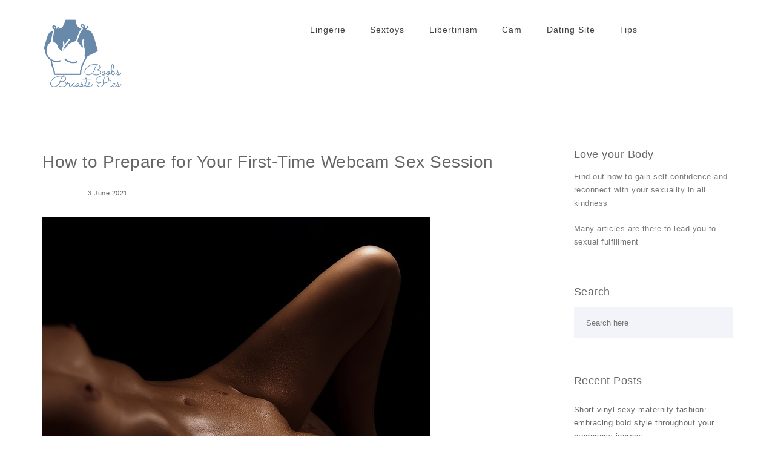

--- FILE ---
content_type: text/html; charset=UTF-8
request_url: https://www.boobs-breasts-pics.com/how-to-prepare-for-your-first-time-webcam-sex-session/
body_size: 14476
content:
<!DOCTYPE html>
<html lang="en-GB">
<head itemscope itemtype="https://schema.org/WebSite">
<meta charset="UTF-8">
<meta name="viewport" content="width=device-width, initial-scale=1">
<link rel="profile" href="https://gmpg.org/xfn/11">
<meta name='robots' content='index, follow, max-image-preview:large, max-snippet:-1, max-video-preview:-1' />

	<!-- This site is optimized with the Yoast SEO plugin v26.7 - https://yoast.com/wordpress/plugins/seo/ -->
	<title>How to Prepare for Your First-Time Webcam Sex Session</title>
	<link rel="canonical" href="https://www.boobs-breasts-pics.com/how-to-prepare-for-your-first-time-webcam-sex-session/" />
	<meta property="og:locale" content="en_GB" />
	<meta property="og:type" content="article" />
	<meta property="og:title" content="How to Prepare for Your First-Time Webcam Sex Session" />
	<meta property="og:description" content="&nbsp; Are you planning to experience a webcam sex session, but you are unsure how things will go on? Well, in that case, you need&hellip;" />
	<meta property="og:url" content="https://www.boobs-breasts-pics.com/how-to-prepare-for-your-first-time-webcam-sex-session/" />
	<meta property="og:site_name" content="Boobs breasts pics" />
	<meta property="article:published_time" content="2021-06-03T07:37:03+00:00" />
	<meta property="og:image" content="https://www.boobs-breasts-pics.com/wp-content/uploads/2021/06/49444-834-How-to-Prepare-for-Your-First-Time-Webcam-Sex-Session-1.jpg" />
	<meta property="og:image:width" content="640" />
	<meta property="og:image:height" content="431" />
	<meta property="og:image:type" content="image/jpeg" />
	<meta name="author" content="boobs-breasts-pics" />
	<meta name="twitter:card" content="summary_large_image" />
	<meta name="twitter:label1" content="Written by" />
	<meta name="twitter:data1" content="boobs-breasts-pics" />
	<meta name="twitter:label2" content="Estimated reading time" />
	<meta name="twitter:data2" content="2 minutes" />
	<script type="application/ld+json" class="yoast-schema-graph">{"@context":"https://schema.org","@graph":[{"@type":"Article","@id":"https://www.boobs-breasts-pics.com/how-to-prepare-for-your-first-time-webcam-sex-session/#article","isPartOf":{"@id":"https://www.boobs-breasts-pics.com/how-to-prepare-for-your-first-time-webcam-sex-session/"},"author":{"name":"boobs-breasts-pics","@id":"https://www.boobs-breasts-pics.com/#/schema/person/ffab6f88fcbcd69bcba8ba2ccb24b39d"},"headline":"How to Prepare for Your First-Time Webcam Sex Session","datePublished":"2021-06-03T07:37:03+00:00","mainEntityOfPage":{"@id":"https://www.boobs-breasts-pics.com/how-to-prepare-for-your-first-time-webcam-sex-session/"},"wordCount":337,"publisher":{"@id":"https://www.boobs-breasts-pics.com/#organization"},"image":{"@id":"https://www.boobs-breasts-pics.com/how-to-prepare-for-your-first-time-webcam-sex-session/#primaryimage"},"thumbnailUrl":"https://www.boobs-breasts-pics.com/wp-content/uploads/2021/06/49444-834-How-to-Prepare-for-Your-First-Time-Webcam-Sex-Session-1.jpg","articleSection":["Tips"],"inLanguage":"en-GB"},{"@type":"WebPage","@id":"https://www.boobs-breasts-pics.com/how-to-prepare-for-your-first-time-webcam-sex-session/","url":"https://www.boobs-breasts-pics.com/how-to-prepare-for-your-first-time-webcam-sex-session/","name":"How to Prepare for Your First-Time Webcam Sex Session","isPartOf":{"@id":"https://www.boobs-breasts-pics.com/#website"},"primaryImageOfPage":{"@id":"https://www.boobs-breasts-pics.com/how-to-prepare-for-your-first-time-webcam-sex-session/#primaryimage"},"image":{"@id":"https://www.boobs-breasts-pics.com/how-to-prepare-for-your-first-time-webcam-sex-session/#primaryimage"},"thumbnailUrl":"https://www.boobs-breasts-pics.com/wp-content/uploads/2021/06/49444-834-How-to-Prepare-for-Your-First-Time-Webcam-Sex-Session-1.jpg","datePublished":"2021-06-03T07:37:03+00:00","breadcrumb":{"@id":"https://www.boobs-breasts-pics.com/how-to-prepare-for-your-first-time-webcam-sex-session/#breadcrumb"},"inLanguage":"en-GB","potentialAction":[{"@type":"ReadAction","target":["https://www.boobs-breasts-pics.com/how-to-prepare-for-your-first-time-webcam-sex-session/"]}]},{"@type":"ImageObject","inLanguage":"en-GB","@id":"https://www.boobs-breasts-pics.com/how-to-prepare-for-your-first-time-webcam-sex-session/#primaryimage","url":"https://www.boobs-breasts-pics.com/wp-content/uploads/2021/06/49444-834-How-to-Prepare-for-Your-First-Time-Webcam-Sex-Session-1.jpg","contentUrl":"https://www.boobs-breasts-pics.com/wp-content/uploads/2021/06/49444-834-How-to-Prepare-for-Your-First-Time-Webcam-Sex-Session-1.jpg","width":640,"height":431},{"@type":"BreadcrumbList","@id":"https://www.boobs-breasts-pics.com/how-to-prepare-for-your-first-time-webcam-sex-session/#breadcrumb","itemListElement":[{"@type":"ListItem","position":1,"name":"Accueil","item":"https://www.boobs-breasts-pics.com/"},{"@type":"ListItem","position":2,"name":"How to Prepare for Your First-Time Webcam Sex Session"}]},{"@type":"WebSite","@id":"https://www.boobs-breasts-pics.com/#website","url":"https://www.boobs-breasts-pics.com/","name":"Boobs breasts pics","description":"The best way to stay current","publisher":{"@id":"https://www.boobs-breasts-pics.com/#organization"},"potentialAction":[{"@type":"SearchAction","target":{"@type":"EntryPoint","urlTemplate":"https://www.boobs-breasts-pics.com/?s={search_term_string}"},"query-input":{"@type":"PropertyValueSpecification","valueRequired":true,"valueName":"search_term_string"}}],"inLanguage":"en-GB"},{"@type":"Organization","@id":"https://www.boobs-breasts-pics.com/#organization","name":"Boobs breasts pics","url":"https://www.boobs-breasts-pics.com/","logo":{"@type":"ImageObject","inLanguage":"en-GB","@id":"https://www.boobs-breasts-pics.com/#/schema/logo/image/","url":"https://www.boobs-breasts-pics.com/wp-content/uploads/2021/06/cropped-logo.png","contentUrl":"https://www.boobs-breasts-pics.com/wp-content/uploads/2021/06/cropped-logo.png","width":500,"height":428,"caption":"Boobs breasts pics"},"image":{"@id":"https://www.boobs-breasts-pics.com/#/schema/logo/image/"}},{"@type":"Person","@id":"https://www.boobs-breasts-pics.com/#/schema/person/ffab6f88fcbcd69bcba8ba2ccb24b39d","name":"boobs-breasts-pics","image":{"@type":"ImageObject","inLanguage":"en-GB","@id":"https://www.boobs-breasts-pics.com/#/schema/person/image/","url":"https://secure.gravatar.com/avatar/57cce553753163cf73ee9cdd9ecefccb526cd7f0b33cb0c0309ab2e04fd3c4d9?s=96&d=mm&r=g","contentUrl":"https://secure.gravatar.com/avatar/57cce553753163cf73ee9cdd9ecefccb526cd7f0b33cb0c0309ab2e04fd3c4d9?s=96&d=mm&r=g","caption":"boobs-breasts-pics"},"url":"https://www.boobs-breasts-pics.com/author/boobs-breasts-pics/"}]}</script>
	<!-- / Yoast SEO plugin. -->


<link rel="alternate" type="application/rss+xml" title="Boobs breasts pics &raquo; Feed" href="https://www.boobs-breasts-pics.com/feed/" />
<link rel="alternate" type="application/rss+xml" title="Boobs breasts pics &raquo; Comments Feed" href="https://www.boobs-breasts-pics.com/comments/feed/" />
<link rel="alternate" title="oEmbed (JSON)" type="application/json+oembed" href="https://www.boobs-breasts-pics.com/wp-json/oembed/1.0/embed?url=https%3A%2F%2Fwww.boobs-breasts-pics.com%2Fhow-to-prepare-for-your-first-time-webcam-sex-session%2F" />
<link rel="alternate" title="oEmbed (XML)" type="text/xml+oembed" href="https://www.boobs-breasts-pics.com/wp-json/oembed/1.0/embed?url=https%3A%2F%2Fwww.boobs-breasts-pics.com%2Fhow-to-prepare-for-your-first-time-webcam-sex-session%2F&#038;format=xml" />
<style id='wp-img-auto-sizes-contain-inline-css' type='text/css'>
img:is([sizes=auto i],[sizes^="auto," i]){contain-intrinsic-size:3000px 1500px}
/*# sourceURL=wp-img-auto-sizes-contain-inline-css */
</style>
<style id='wp-emoji-styles-inline-css' type='text/css'>

	img.wp-smiley, img.emoji {
		display: inline !important;
		border: none !important;
		box-shadow: none !important;
		height: 1em !important;
		width: 1em !important;
		margin: 0 0.07em !important;
		vertical-align: -0.1em !important;
		background: none !important;
		padding: 0 !important;
	}
/*# sourceURL=wp-emoji-styles-inline-css */
</style>
<style id='wp-block-library-inline-css' type='text/css'>
:root{--wp-block-synced-color:#7a00df;--wp-block-synced-color--rgb:122,0,223;--wp-bound-block-color:var(--wp-block-synced-color);--wp-editor-canvas-background:#ddd;--wp-admin-theme-color:#007cba;--wp-admin-theme-color--rgb:0,124,186;--wp-admin-theme-color-darker-10:#006ba1;--wp-admin-theme-color-darker-10--rgb:0,107,160.5;--wp-admin-theme-color-darker-20:#005a87;--wp-admin-theme-color-darker-20--rgb:0,90,135;--wp-admin-border-width-focus:2px}@media (min-resolution:192dpi){:root{--wp-admin-border-width-focus:1.5px}}.wp-element-button{cursor:pointer}:root .has-very-light-gray-background-color{background-color:#eee}:root .has-very-dark-gray-background-color{background-color:#313131}:root .has-very-light-gray-color{color:#eee}:root .has-very-dark-gray-color{color:#313131}:root .has-vivid-green-cyan-to-vivid-cyan-blue-gradient-background{background:linear-gradient(135deg,#00d084,#0693e3)}:root .has-purple-crush-gradient-background{background:linear-gradient(135deg,#34e2e4,#4721fb 50%,#ab1dfe)}:root .has-hazy-dawn-gradient-background{background:linear-gradient(135deg,#faaca8,#dad0ec)}:root .has-subdued-olive-gradient-background{background:linear-gradient(135deg,#fafae1,#67a671)}:root .has-atomic-cream-gradient-background{background:linear-gradient(135deg,#fdd79a,#004a59)}:root .has-nightshade-gradient-background{background:linear-gradient(135deg,#330968,#31cdcf)}:root .has-midnight-gradient-background{background:linear-gradient(135deg,#020381,#2874fc)}:root{--wp--preset--font-size--normal:16px;--wp--preset--font-size--huge:42px}.has-regular-font-size{font-size:1em}.has-larger-font-size{font-size:2.625em}.has-normal-font-size{font-size:var(--wp--preset--font-size--normal)}.has-huge-font-size{font-size:var(--wp--preset--font-size--huge)}.has-text-align-center{text-align:center}.has-text-align-left{text-align:left}.has-text-align-right{text-align:right}.has-fit-text{white-space:nowrap!important}#end-resizable-editor-section{display:none}.aligncenter{clear:both}.items-justified-left{justify-content:flex-start}.items-justified-center{justify-content:center}.items-justified-right{justify-content:flex-end}.items-justified-space-between{justify-content:space-between}.screen-reader-text{border:0;clip-path:inset(50%);height:1px;margin:-1px;overflow:hidden;padding:0;position:absolute;width:1px;word-wrap:normal!important}.screen-reader-text:focus{background-color:#ddd;clip-path:none;color:#444;display:block;font-size:1em;height:auto;left:5px;line-height:normal;padding:15px 23px 14px;text-decoration:none;top:5px;width:auto;z-index:100000}html :where(.has-border-color){border-style:solid}html :where([style*=border-top-color]){border-top-style:solid}html :where([style*=border-right-color]){border-right-style:solid}html :where([style*=border-bottom-color]){border-bottom-style:solid}html :where([style*=border-left-color]){border-left-style:solid}html :where([style*=border-width]){border-style:solid}html :where([style*=border-top-width]){border-top-style:solid}html :where([style*=border-right-width]){border-right-style:solid}html :where([style*=border-bottom-width]){border-bottom-style:solid}html :where([style*=border-left-width]){border-left-style:solid}html :where(img[class*=wp-image-]){height:auto;max-width:100%}:where(figure){margin:0 0 1em}html :where(.is-position-sticky){--wp-admin--admin-bar--position-offset:var(--wp-admin--admin-bar--height,0px)}@media screen and (max-width:600px){html :where(.is-position-sticky){--wp-admin--admin-bar--position-offset:0px}}

/*# sourceURL=wp-block-library-inline-css */
</style><style id='global-styles-inline-css' type='text/css'>
:root{--wp--preset--aspect-ratio--square: 1;--wp--preset--aspect-ratio--4-3: 4/3;--wp--preset--aspect-ratio--3-4: 3/4;--wp--preset--aspect-ratio--3-2: 3/2;--wp--preset--aspect-ratio--2-3: 2/3;--wp--preset--aspect-ratio--16-9: 16/9;--wp--preset--aspect-ratio--9-16: 9/16;--wp--preset--color--black: #000000;--wp--preset--color--cyan-bluish-gray: #abb8c3;--wp--preset--color--white: #ffffff;--wp--preset--color--pale-pink: #f78da7;--wp--preset--color--vivid-red: #cf2e2e;--wp--preset--color--luminous-vivid-orange: #ff6900;--wp--preset--color--luminous-vivid-amber: #fcb900;--wp--preset--color--light-green-cyan: #7bdcb5;--wp--preset--color--vivid-green-cyan: #00d084;--wp--preset--color--pale-cyan-blue: #8ed1fc;--wp--preset--color--vivid-cyan-blue: #0693e3;--wp--preset--color--vivid-purple: #9b51e0;--wp--preset--gradient--vivid-cyan-blue-to-vivid-purple: linear-gradient(135deg,rgb(6,147,227) 0%,rgb(155,81,224) 100%);--wp--preset--gradient--light-green-cyan-to-vivid-green-cyan: linear-gradient(135deg,rgb(122,220,180) 0%,rgb(0,208,130) 100%);--wp--preset--gradient--luminous-vivid-amber-to-luminous-vivid-orange: linear-gradient(135deg,rgb(252,185,0) 0%,rgb(255,105,0) 100%);--wp--preset--gradient--luminous-vivid-orange-to-vivid-red: linear-gradient(135deg,rgb(255,105,0) 0%,rgb(207,46,46) 100%);--wp--preset--gradient--very-light-gray-to-cyan-bluish-gray: linear-gradient(135deg,rgb(238,238,238) 0%,rgb(169,184,195) 100%);--wp--preset--gradient--cool-to-warm-spectrum: linear-gradient(135deg,rgb(74,234,220) 0%,rgb(151,120,209) 20%,rgb(207,42,186) 40%,rgb(238,44,130) 60%,rgb(251,105,98) 80%,rgb(254,248,76) 100%);--wp--preset--gradient--blush-light-purple: linear-gradient(135deg,rgb(255,206,236) 0%,rgb(152,150,240) 100%);--wp--preset--gradient--blush-bordeaux: linear-gradient(135deg,rgb(254,205,165) 0%,rgb(254,45,45) 50%,rgb(107,0,62) 100%);--wp--preset--gradient--luminous-dusk: linear-gradient(135deg,rgb(255,203,112) 0%,rgb(199,81,192) 50%,rgb(65,88,208) 100%);--wp--preset--gradient--pale-ocean: linear-gradient(135deg,rgb(255,245,203) 0%,rgb(182,227,212) 50%,rgb(51,167,181) 100%);--wp--preset--gradient--electric-grass: linear-gradient(135deg,rgb(202,248,128) 0%,rgb(113,206,126) 100%);--wp--preset--gradient--midnight: linear-gradient(135deg,rgb(2,3,129) 0%,rgb(40,116,252) 100%);--wp--preset--font-size--small: 13px;--wp--preset--font-size--medium: 20px;--wp--preset--font-size--large: 36px;--wp--preset--font-size--x-large: 42px;--wp--preset--spacing--20: 0.44rem;--wp--preset--spacing--30: 0.67rem;--wp--preset--spacing--40: 1rem;--wp--preset--spacing--50: 1.5rem;--wp--preset--spacing--60: 2.25rem;--wp--preset--spacing--70: 3.38rem;--wp--preset--spacing--80: 5.06rem;--wp--preset--shadow--natural: 6px 6px 9px rgba(0, 0, 0, 0.2);--wp--preset--shadow--deep: 12px 12px 50px rgba(0, 0, 0, 0.4);--wp--preset--shadow--sharp: 6px 6px 0px rgba(0, 0, 0, 0.2);--wp--preset--shadow--outlined: 6px 6px 0px -3px rgb(255, 255, 255), 6px 6px rgb(0, 0, 0);--wp--preset--shadow--crisp: 6px 6px 0px rgb(0, 0, 0);}:where(.is-layout-flex){gap: 0.5em;}:where(.is-layout-grid){gap: 0.5em;}body .is-layout-flex{display: flex;}.is-layout-flex{flex-wrap: wrap;align-items: center;}.is-layout-flex > :is(*, div){margin: 0;}body .is-layout-grid{display: grid;}.is-layout-grid > :is(*, div){margin: 0;}:where(.wp-block-columns.is-layout-flex){gap: 2em;}:where(.wp-block-columns.is-layout-grid){gap: 2em;}:where(.wp-block-post-template.is-layout-flex){gap: 1.25em;}:where(.wp-block-post-template.is-layout-grid){gap: 1.25em;}.has-black-color{color: var(--wp--preset--color--black) !important;}.has-cyan-bluish-gray-color{color: var(--wp--preset--color--cyan-bluish-gray) !important;}.has-white-color{color: var(--wp--preset--color--white) !important;}.has-pale-pink-color{color: var(--wp--preset--color--pale-pink) !important;}.has-vivid-red-color{color: var(--wp--preset--color--vivid-red) !important;}.has-luminous-vivid-orange-color{color: var(--wp--preset--color--luminous-vivid-orange) !important;}.has-luminous-vivid-amber-color{color: var(--wp--preset--color--luminous-vivid-amber) !important;}.has-light-green-cyan-color{color: var(--wp--preset--color--light-green-cyan) !important;}.has-vivid-green-cyan-color{color: var(--wp--preset--color--vivid-green-cyan) !important;}.has-pale-cyan-blue-color{color: var(--wp--preset--color--pale-cyan-blue) !important;}.has-vivid-cyan-blue-color{color: var(--wp--preset--color--vivid-cyan-blue) !important;}.has-vivid-purple-color{color: var(--wp--preset--color--vivid-purple) !important;}.has-black-background-color{background-color: var(--wp--preset--color--black) !important;}.has-cyan-bluish-gray-background-color{background-color: var(--wp--preset--color--cyan-bluish-gray) !important;}.has-white-background-color{background-color: var(--wp--preset--color--white) !important;}.has-pale-pink-background-color{background-color: var(--wp--preset--color--pale-pink) !important;}.has-vivid-red-background-color{background-color: var(--wp--preset--color--vivid-red) !important;}.has-luminous-vivid-orange-background-color{background-color: var(--wp--preset--color--luminous-vivid-orange) !important;}.has-luminous-vivid-amber-background-color{background-color: var(--wp--preset--color--luminous-vivid-amber) !important;}.has-light-green-cyan-background-color{background-color: var(--wp--preset--color--light-green-cyan) !important;}.has-vivid-green-cyan-background-color{background-color: var(--wp--preset--color--vivid-green-cyan) !important;}.has-pale-cyan-blue-background-color{background-color: var(--wp--preset--color--pale-cyan-blue) !important;}.has-vivid-cyan-blue-background-color{background-color: var(--wp--preset--color--vivid-cyan-blue) !important;}.has-vivid-purple-background-color{background-color: var(--wp--preset--color--vivid-purple) !important;}.has-black-border-color{border-color: var(--wp--preset--color--black) !important;}.has-cyan-bluish-gray-border-color{border-color: var(--wp--preset--color--cyan-bluish-gray) !important;}.has-white-border-color{border-color: var(--wp--preset--color--white) !important;}.has-pale-pink-border-color{border-color: var(--wp--preset--color--pale-pink) !important;}.has-vivid-red-border-color{border-color: var(--wp--preset--color--vivid-red) !important;}.has-luminous-vivid-orange-border-color{border-color: var(--wp--preset--color--luminous-vivid-orange) !important;}.has-luminous-vivid-amber-border-color{border-color: var(--wp--preset--color--luminous-vivid-amber) !important;}.has-light-green-cyan-border-color{border-color: var(--wp--preset--color--light-green-cyan) !important;}.has-vivid-green-cyan-border-color{border-color: var(--wp--preset--color--vivid-green-cyan) !important;}.has-pale-cyan-blue-border-color{border-color: var(--wp--preset--color--pale-cyan-blue) !important;}.has-vivid-cyan-blue-border-color{border-color: var(--wp--preset--color--vivid-cyan-blue) !important;}.has-vivid-purple-border-color{border-color: var(--wp--preset--color--vivid-purple) !important;}.has-vivid-cyan-blue-to-vivid-purple-gradient-background{background: var(--wp--preset--gradient--vivid-cyan-blue-to-vivid-purple) !important;}.has-light-green-cyan-to-vivid-green-cyan-gradient-background{background: var(--wp--preset--gradient--light-green-cyan-to-vivid-green-cyan) !important;}.has-luminous-vivid-amber-to-luminous-vivid-orange-gradient-background{background: var(--wp--preset--gradient--luminous-vivid-amber-to-luminous-vivid-orange) !important;}.has-luminous-vivid-orange-to-vivid-red-gradient-background{background: var(--wp--preset--gradient--luminous-vivid-orange-to-vivid-red) !important;}.has-very-light-gray-to-cyan-bluish-gray-gradient-background{background: var(--wp--preset--gradient--very-light-gray-to-cyan-bluish-gray) !important;}.has-cool-to-warm-spectrum-gradient-background{background: var(--wp--preset--gradient--cool-to-warm-spectrum) !important;}.has-blush-light-purple-gradient-background{background: var(--wp--preset--gradient--blush-light-purple) !important;}.has-blush-bordeaux-gradient-background{background: var(--wp--preset--gradient--blush-bordeaux) !important;}.has-luminous-dusk-gradient-background{background: var(--wp--preset--gradient--luminous-dusk) !important;}.has-pale-ocean-gradient-background{background: var(--wp--preset--gradient--pale-ocean) !important;}.has-electric-grass-gradient-background{background: var(--wp--preset--gradient--electric-grass) !important;}.has-midnight-gradient-background{background: var(--wp--preset--gradient--midnight) !important;}.has-small-font-size{font-size: var(--wp--preset--font-size--small) !important;}.has-medium-font-size{font-size: var(--wp--preset--font-size--medium) !important;}.has-large-font-size{font-size: var(--wp--preset--font-size--large) !important;}.has-x-large-font-size{font-size: var(--wp--preset--font-size--x-large) !important;}
/*# sourceURL=global-styles-inline-css */
</style>

<style id='classic-theme-styles-inline-css' type='text/css'>
/*! This file is auto-generated */
.wp-block-button__link{color:#fff;background-color:#32373c;border-radius:9999px;box-shadow:none;text-decoration:none;padding:calc(.667em + 2px) calc(1.333em + 2px);font-size:1.125em}.wp-block-file__button{background:#32373c;color:#fff;text-decoration:none}
/*# sourceURL=/wp-includes/css/classic-themes.min.css */
</style>
<link rel='stylesheet' id='contact-form-7-css' href='https://www.boobs-breasts-pics.com/wp-content/plugins/contact-form-7/includes/css/styles.css?ver=6.1.4' type='text/css' media='all' />
<link rel='stylesheet' id='colon-main-css' href='https://www.boobs-breasts-pics.com/wp-content/themes/colon/style.min.css?ver=1.2.0' type='text/css' media='all' />
<link rel="https://api.w.org/" href="https://www.boobs-breasts-pics.com/wp-json/" /><link rel="alternate" title="JSON" type="application/json" href="https://www.boobs-breasts-pics.com/wp-json/wp/v2/posts/48" /><link rel="EditURI" type="application/rsd+xml" title="RSD" href="https://www.boobs-breasts-pics.com/xmlrpc.php?rsd" />
<meta name="generator" content="WordPress 6.9" />
<link rel='shortlink' href='https://www.boobs-breasts-pics.com/?p=48' />
  		<style type="text/css" id="colon-dynamic-style">
    		 a:hover,a:focus{color:#6889aa}.pagination .nav-links .current{background:#6889aa !important}header .header-wrapper{margin-top:20px !important;margin-bottom:0px !important}.top-menu .navigation > li > a{padding:14px 18px !important}.top-menu .navigation > li > ul > li:hover > a, .dropdown-menu > li > a:focus, .top-menu .navigation > li > ul > li > ul > li > a:hover, .top-menu .navigation > li > ul > li > ul > li > a:focus{background:#6889aa}.header-wrapper .logo img{width:132px !important;max-width:132px !important}.header-wrapper .logo a{padding:12px 0}.dropdown-menu{border:1px solid #efefef !important;box-shadow:none;border-radius:none !important}button.navbar-toggle, button.navbar-toggle:hover{background:none !important;box-shadow:none}.btntoTop.active:hover{background:#6889aa;border:1px solid #6889aa}button, input[type="submit"], input[type="reset"]{background:#6889aa}button, input[type="submit"]:hover, input[type="reset"]:hover{background:#6889aa}footer.entry-footer{display:none}.widget-column li > a{text-decoration:none}.page-title span{padding-right:5px}.search .nav-links a{background:#6889aa}.meta svg{width:12px;vertical-align:middle}footer#footer{background:#fff;color:#555}footer h4{color:#555;margin-bottom:30px}footer#footer a, footer#footer a:hover{color:#b3b3b3}footer:not(footer.comment-meta):not(footer.wp-block-latest-comments__comment-meta){margin-top:70px;padding-top:70px}.page-title h1{color:#fff}.page-title span, .page-title span a, .page-title #breadcrumbs, .page-title #breadcrumbs a{color:#fff}.page-title .breadcrumbs li:after{content:">";display:inline-block;color:#fff}footer .copyrights{margin:30px 0}@media only screen and (max-width:767px){.header-wrapper .logo img{width:180px !important;max-width:180px !important;margin-top:0 !important}.style1 .header-wrapper .logo{width:65% !important}.header-wrapper .logo a{padding:12px 0}}@media only screen and (max-width:1024px){nav.top-menu .menu-header{margin:0px 0}.style1 .header-wrapper .logo{width:65% !important}}@media only screen and (max-width:767px){article .meta-item{display:inline-block}.archive article{width:100% !important}#pre-loader{left:43%}.navbar-toggle{margin-right:0}.style1 .header-wrapper .logo img{margin-top:10px}.style1 .top-menu-wrapper{width:25%;float:right;border:none}.top-bar-menu li{line-height:2}.top-bar-menu li a{font-size:12px}.top-bar .left-column, .top-bar .right-column{text-align:center !important}.top-bar .right-column{padding-bottom:10px !important}article.recent-blog-widget{width:100%;padding-right:0;margin-bottom:50px}.footer-widgets-wrapper .widget-column.align-right{padding-left:15px}article.recent-blog-widget{padding:0}}@media only screen and (max-width:1024px){.style1 .top-menu-wrapper{width:auto}.top-menu .menu-header{display:block;position:relative;top:0}.top-bar .left-column, .top-bar .right-column{text-align:center !important}.top-bar .right-column{padding-bottom:10px !important}.top-menu .navbar-collapse{padding-top:0px;width:100%;margin:0px;display:none}.hd-bar .side-menu ul li a{color:#555}.hd-bar.left-align.visible-sidebar{display:block;visibility:visible}.side-menu .header-product-search form{margin-top:70px}.navbar-toggle{float:none}button.navbar-toggle:focus{outline:auto 5px -webkit-focus-ring-color}.top-menu .menu-header button{display:inline-block;height:unset;width:unset;border:0;color:#000;padding-left:5px}.top-menu .menu-header span{color:#000}.blog .blog-post .content, .archive .blog-post .content, .author .blog-post .content{margin-top:30px}.footer-menu ul>li{width:100%}.footer-menu ul>li.dropdown{margin-top:30px}li.menu-header-search{display:none !important}article.recent-blog-widget{width:100%;padding-right:0;margin-bottom:50px}article.recent-blog-widget{margin:0;margin-bottom:50px}.blog article{width:100%}.blog #post-wrapper{padding-right:15px}aside#secondary{margin-top:100px}.footer-widgets-wrapper .widget-column.align-right{padding-left:15px}.single .title, .single .content{width:100% !important;margin:0 auto;margin-top:25px}.single h1.entry-title{font-size:24px}.single #comments{width:90%;margin:0 auto;padding-top:0}.single .content p{width:100%;margin:0 auto}.single .content h1, .single .content h2, .single .content h3, .single .content h4, .single .content h5, .single .content h6{width:90%;margin:0 auto}.single .content ul, .single .content ol{width:90%;margin:0 auto}.page .page-content-area ul, .page .page-content-area ol{margin:20px}}.page .content-page{margin-top:70px !important}.page #sidebar-wrapper{margin-top:70px !important}.page-title .content-section{padding-top:70px;padding-bottom:70px}h1.site-title, p.site-description{display:none}.single h1.entry-title{display:block !important}.single .page-title{display:none}.single .page-title h1{display:none}.single .breadcrumb-wrapper{margin:30px 0}nav.top-menu{text-align:right !important}footer .copyrights{text-align:center}.page-title h1{padding-bottom:0}.page-title #breadcrumbs{margin-top:10px;margin-bottom:30px}.page-title span{display:inline-block;margin-top:5px;margin-bottom:15px}.page-title .breadcrumbs li{display:inline-block;padding:0 3px}.page-title .breadcrumbs li:after{content:">";display:inline-block}.page-title .breadcrumbs li:last-child::after{display:none}.page-title .breadcrumbs li a{padding-left:10px}.page-title h1{padding-bottom:0}.page-title span{display:inline-block;margin-top:5px;margin-bottom:15px}.page-title{background:#6889aa}.page .content-inner{margin-top:70px;margin-bottom:70px}form input[type=submit], form button{border-radius:0;padding:15px 40px}.loader-wrapper{background:#fff;width:100%;height:100%;position:fixed !important;top:0;bottom:0;left:0;right:0;z-index:100000}#pre-loader{height:30px;width:30px;position:absolute;top:45%;left:47%}.loader-pulse{width:50px;height:50px;background-color:#555;border-radius:100%;animation:loader-pulse 1.2s infinite cubic-bezier(0.455, 0.03, 0.515, 0.955)}@keyframes loader-pulse{0%{transform:scale(0)}100%{transform:scale(1);opacity:0}}.single h1.entry-title{display:none}.single h1.entry-title a{color:#555;transition:all 0.3s ease-in-out}.blog.single-no-sidebar article{width:49%}.single #blog-section{margin:70px 0}.single .meta{margin:20px 0}.single time.updated{display:none}.single time.published{display:block}.single .author-gravatar > img{width:55px !important;vertical-align:top;border:1px solid #efefef;border-radius:45px}.single .author-post-url{margin-left:15px;font-size:15px;font-weight:500;color:#000;margin-top:5px}.single .date-meta{margin-left:75px;line-height:0;font-size:11px;margin-top:-20px}.single .content{margin-top:25px}.single nav.post-navigation{border-top:1px solid #ececec;padding:10px;margin-bottom:70px;margin-top:50px;border-bottom:1px solid #ececec}.nav-previous, .nav-links .nav-next{width:50%;display:inline-block;vertical-align:top}.nav-links .nav-previous .meta-nav:before{content:"<";font-weight:900;padding-right:5px}.nav-links .nav-next .meta-nav:after{content:">";font-weight:900;padding-left:5px}.nav-links .nav-next{text-align:right}.single div.post-categories{margin-top:50px}.single .post-categories span a{padding-right:5px}.single .comment-awaiting-moderation{font-style:italic;color:#e68989}.single h3.comments-title{font-weight:400}.single #comments{padding-top:80px;margin:0 auto}.single.single-right-sidebar #comments, .single.single-left-sidebar #comments{width:90%}ol.comment-list{margin-top:30px;list-style-type:none;margin-left:0}ol.comment-list li{padding:30px 40px;background:#f7f8fB;margin-bottom:15px}.single .comment-author img{border-radius:45px}.single .comment-content p{font-size:13px}ol.children{list-style-type:none}.comment-metadata{margin:10px 0;padding:0px 70px;border-radius:45px;font-size:11px}#respond{margin-top:50px}.page #respond{margin:50px 20px !important}.comment-meta .reply{margin:10px 0;float:right}.post-tags a{margin-right:5px}.comment-meta b.fn{display:block;margin-left:70px;margin-top:-50px}footer.comment-meta{margin:0}.comment-meta span.says{margin-left:70px}#respond h3#reply-title{margin-bottom:5px;font-weight:400}.single .content a, .single #comments a{text-decoration:underline}#header-main.sticky{position:fixed;top:0;width:100%;z-index:99;background:#fff !important}#header-main.sticky .site-title a, #header-main.sticky .site-description, #header-main.sticky .top-bar li a, #header-main.sticky .top-bar div, #header-main.sticky .top-bar span{color:#333 !important}.admin-bar header.style1 #header-main.sticky{margin-top:30px !important;padding-top:20px;border-bottom:1px solid #f5f5f5;box-shadow:-20px -20px 12px 0;-webkit-box-shadow:-20px -20px 12px 0;-moz-box-shadow:-20px -20px 12px 0}header.style1 #header-main.sticky{margin-top:0 !important;padding-top:20px;border-bottom:1px solid #f5f5f5;box-shadow:-20px -20px 12px 0;-webkit-box-shadow:-20px -20px 12px 0;-moz-box-shadow:-20px -20px 12px 0}.admin-bar header.style2 #header-main.sticky{padding-top:30px;margin-top:30px !important;border-bottom:1px solid #f5f5f5;box-shadow:-20px -20px 12px 0;-webkit-box-shadow:-20px -20px 12px 0;-moz-box-shadow:-20px -20px 12px 0}header.style2 #header-main.sticky{padding-top:30px;margin-top:0 !important;border-bottom:1px solid #f5f5f5;box-shadow:-20px -20px 12px 0;-webkit-box-shadow:-20px -20px 12px 0;-moz-box-shadow:-20px -20px 12px 0}.style2 #header-main.sticky .top-menu-wrapper{border-bottom:none;box-shadow:none;-webkit-box-shadow:none;-moz-box-shadow:none}@media only screen and (max-width:1024px){#header-main.sticky{margin-top:0 !important;position:relative}}#header-main.sticky ul.navigation > li > a{color:#333 !important}  		</style>
	<link rel="icon" href="https://www.boobs-breasts-pics.com/wp-content/uploads/2021/06/cropped-favicon-32x32.png" sizes="32x32" />
<link rel="icon" href="https://www.boobs-breasts-pics.com/wp-content/uploads/2021/06/cropped-favicon-192x192.png" sizes="192x192" />
<link rel="apple-touch-icon" href="https://www.boobs-breasts-pics.com/wp-content/uploads/2021/06/cropped-favicon-180x180.png" />
<meta name="msapplication-TileImage" content="https://www.boobs-breasts-pics.com/wp-content/uploads/2021/06/cropped-favicon-270x270.png" />
		<style type="text/css" id="wp-custom-css">
			
/* Élément | https://www.boobs-breasts-pics.com/category/tips/?customize_changeset_uuid=4705d860-ab7b-420a-a9b5-370784dbe8c1&customize_theme=colon&customize_messenger_channel=preview-14&customize_autosaved=on */

.footer-copyrights-wrapper > div:nth-child(1) {
  display: none;
}

/* Élément | https://www.boobs-breasts-pics.com/category/tips/?customize_changeset_uuid=4705d860-ab7b-420a-a9b5-370784dbe8c1&customize_theme=colon&customize_messenger_channel=preview-14&customize_autosaved=on */

div.archive > h1:nth-child(1) {
  display: none;
}

/* Élément | https://www.boobs-breasts-pics.com/category/tips/?customize_changeset_uuid=4705d860-ab7b-420a-a9b5-370784dbe8c1&customize_theme=colon&customize_messenger_channel=preview-14&customize_autosaved=on */

#header-main > div:nth-child(1) {
  display: flex;
  justify-content: center;
  align-content: center;
}

/* Élément | https://www.boobs-breasts-pics.com/category/tips/?customize_changeset_uuid=4705d860-ab7b-420a-a9b5-370784dbe8c1&customize_theme=colon&customize_messenger_channel=preview-14&customize_autosaved=on */

.top-menu-wrapper {
  justify-content: ;
  display: flex;
  justify-content: center;
}

/* Élément | https://www.boobs-breasts-pics.com/category/tips/?customize_changeset_uuid=4705d860-ab7b-420a-a9b5-370784dbe8c1&customize_theme=colon&customize_messenger_channel=preview-14&customize_autosaved=on */

.top-menu {
  display: flex;
  align-content: center;
  justify-content: center;
}
		</style>
		</head>

<body data-rsssl=1 class="wp-singular post-template-default single single-post postid-48 single-format-standard wp-custom-logo wp-embed-responsive wp-theme-colon" itemscope itemtype="https://schema.org/WebPage">
              <!-- Begin Preloader -->
                <div class="loader-wrapper lds-flickr">
                    <div id="pre-loader">
                        <div class="loader-pulse"></div>
                    </div>
                </div>
            <!-- End Preloader -->
          
<header id="page-inner" class="page-menu-anchor theme-menu-wrapper full-width-menu style1 page colon-header" role="banner" itemscope itemtype="https://schema.org/WPHeader">
	<a class="skip-link screen-reader-text" href="#main">Skip to content</a>
	<div id="home" class="elementor-menu-anchor home-menu-anchor"></div>
		<div id="header-main" class="header-wrapper colon-wrapper">
		<div class="container">
			<div class="clearfix"></div>
			<div class="logo" itemscope itemtype="https://schema.org/Organization">
       			<a href="https://www.boobs-breasts-pics.com/" class="custom-logo-link" rel="home"><img width="500" height="428" src="https://www.boobs-breasts-pics.com/wp-content/uploads/2021/06/cropped-logo.png" class="custom-logo" alt="Boobs breasts pics" decoding="async" fetchpriority="high" srcset="https://www.boobs-breasts-pics.com/wp-content/uploads/2021/06/cropped-logo.png 500w, https://www.boobs-breasts-pics.com/wp-content/uploads/2021/06/cropped-logo-300x257.png 300w" sizes="(max-width: 500px) 100vw, 500px" /></a>                                								<p class="screen-reader-text">
							        <a href="https://www.boobs-breasts-pics.com/" rel="home">Boobs breasts pics</a>
							    </p>
								
			</div>
			<div class="top-menu-wrapper">
				<nav class="top-menu" role="navigation" aria-label="primary" itemscope itemtype="https://schema.org/SiteNavigationElement">
					<div class="menu-header">
						<span>MENU </span>
				     	<button type="button" class="hd-bar-opener navbar-toggle collapsed" data-toggle="collapse" data-target="#navbar-collapse-1" aria-expanded="false">
					       	<span class="sr-only">Toggle navigation</span>
					      	<span class="icon-bar"></span>
					       	<span class="icon-bar"></span>
					       	<span class="icon-bar"></span>
				     	</button>
				   	</div>
					<div class="navbar-collapse collapse clearfix" id="navbar-collapse-1">
				   		<ul id="menu-menu" class="navigation"><li id="menu-item-9" class="menu-item menu-item-type-taxonomy menu-item-object-category menu-item-9"><a href="https://www.boobs-breasts-pics.com/lingerie/">Lingerie</a></li>
<li id="menu-item-10" class="menu-item menu-item-type-taxonomy menu-item-object-category menu-item-10"><a href="https://www.boobs-breasts-pics.com/sextoys/">Sextoys</a></li>
<li id="menu-item-50" class="menu-item menu-item-type-taxonomy menu-item-object-category menu-item-50"><a href="https://www.boobs-breasts-pics.com/libertinism/">Libertinism</a></li>
<li id="menu-item-11" class="menu-item menu-item-type-taxonomy menu-item-object-category menu-item-11"><a href="https://www.boobs-breasts-pics.com/cam/">Cam</a></li>
<li id="menu-item-12" class="menu-item menu-item-type-taxonomy menu-item-object-category menu-item-12"><a href="https://www.boobs-breasts-pics.com/dating-site/">Dating Site</a></li>
<li id="menu-item-13" class="menu-item menu-item-type-taxonomy menu-item-object-category current-post-ancestor current-menu-parent current-post-parent menu-item-13"><a href="https://www.boobs-breasts-pics.com/tips/">Tips</a></li>
</ul>				   	</div>
				</nav>
	        </div>
		</div>
    </div>
    <div class="clearfix"></div>
    </header>

<!-- Side Bar -->
<section id="hd-left-bar" class="hd-bar left-align mCustomScrollbar" data-mcs-theme="dark">
    <div class="hd-bar-wrapper">
    	<div class="hd-bar-closer">
	        <button><span class="qb-close-button"></span></button>
	    </div>
        <div class="side-menu">
        	<nav role="navigation" itemscope itemtype="https://schema.org/SiteNavigationElement">
	            <div class="side-navigation clearfix" id="navbar-collapse-2">
			   		<ul id="menu-menu-1" class="navigation"><li class="menu-item menu-item-type-taxonomy menu-item-object-category menu-item-9"><a href="https://www.boobs-breasts-pics.com/lingerie/">Lingerie</a></li>
<li class="menu-item menu-item-type-taxonomy menu-item-object-category menu-item-10"><a href="https://www.boobs-breasts-pics.com/sextoys/">Sextoys</a></li>
<li class="menu-item menu-item-type-taxonomy menu-item-object-category menu-item-50"><a href="https://www.boobs-breasts-pics.com/libertinism/">Libertinism</a></li>
<li class="menu-item menu-item-type-taxonomy menu-item-object-category menu-item-11"><a href="https://www.boobs-breasts-pics.com/cam/">Cam</a></li>
<li class="menu-item menu-item-type-taxonomy menu-item-object-category menu-item-12"><a href="https://www.boobs-breasts-pics.com/dating-site/">Dating Site</a></li>
<li class="menu-item menu-item-type-taxonomy menu-item-object-category current-post-ancestor current-menu-parent current-post-parent menu-item-13"><a href="https://www.boobs-breasts-pics.com/tips/">Tips</a></li>
</ul>						
			   	</div>
			</nav>
        </div>
        <a class="hd-bar-close" href="#">Close Menu</a>
    </div>
</section>
<div class="clearfix"></div>
<div id="content" class="elementor-menu-anchor"></div>                    <div class="page-title">
                        <div class="content-section">
                                <div class="container">
                    <h1 class="main-title">How to Prepare for Your First-Time Webcam Sex Session</h1>                    <div class="breadcrumb-wrapper">
                                            </div>
                </div>
                                </div>
                </div>
            <div class="content-section img-overlay"></div>
<div id="primary" class="style1 content-area">
    <main id="main" class="site-main colon-main" role="main">
        <div class="container">
            <div id="blog-section">
                <div class="row">
                                                        <div id="post-wrapper" class="col-md-9">
                                        
<article id="post-48" class="post-48 post type-post status-publish format-standard has-post-thumbnail hentry category-tips">
    <div class="blog-post">
        <div class="title">
            <h1 class="entry-title">How to Prepare for Your First-Time Webcam Sex Session</h1>
        </div>

        
        <div class="meta">
            <ul class="meta-list">
                <li class="author-meta">
                    
                                            <span class="posted-on" itemprop="datePublished">
                            <p class="date-meta"><span class="posted-on"> <a href="https://www.boobs-breasts-pics.com/2021/06/03/" rel="bookmark"><time class="entry-date published updated" datetime="2021-06-03T08:37:03+01:00" itemprop="datePublished">3 June 2021</time><time class="updated" datetime="2021-06-03T08:37:03+01:00" itemprop="dateModified">3 June 2021</time></a></span></p>
                        </span>
                                    </li>
            </ul>
        </div>

                    <div class="image">
                                    <img width="640" height="431" src="https://www.boobs-breasts-pics.com/wp-content/uploads/2021/06/49444-834-How-to-Prepare-for-Your-First-Time-Webcam-Sex-Session-1.jpg" class="attachment-full size-full wp-post-image" alt="" itemprop="image" decoding="async" srcset="https://www.boobs-breasts-pics.com/wp-content/uploads/2021/06/49444-834-How-to-Prepare-for-Your-First-Time-Webcam-Sex-Session-1.jpg 640w, https://www.boobs-breasts-pics.com/wp-content/uploads/2021/06/49444-834-How-to-Prepare-for-Your-First-Time-Webcam-Sex-Session-1-300x202.jpg 300w, https://www.boobs-breasts-pics.com/wp-content/uploads/2021/06/49444-834-How-to-Prepare-for-Your-First-Time-Webcam-Sex-Session-1-150x100.jpg 150w" sizes="(max-width: 640px) 100vw, 640px" />                            </div>
        
        <div class="entry-content content" itemprop="text">
            
<p>&nbsp;</p>
<p><span style="font-weight: 500;">Are you planning to experience a webcam sex session, but you are unsure how things will go on? Well, in that case, you need not worry since we have compiled a list of things you need to consider before starting a webcam sex session below.</span></p>
<p>&nbsp;</p>
<p><span style="font-weight: 500;"><img decoding="async" src="https://www.boobs-breasts-pics.com/wp-content/uploads/2021/06/49444-93-How-to-Prepare-for-Your-First-Time-Webcam-Sex-Session-2.jpg"></span></p>
<p>&nbsp;</p>
<h2><strong>The Guide to Preparing for Your First-Time SexCam Session</strong></h2>
<p>&nbsp;</p>
<h4><strong>Choose a Reliable Website: Safety First</strong></h4>
<p><span style="font-weight: 500;">You need to ensure the website you are using is safe and reliable. Moving further, it is always an excellent option to check reviews from other users. In this way, you will have an idea of whether it is genuinely worth it or not.</span></p>
<p><span style="font-weight: 500;">Additionally, you need to ensure not to be paying expensive fees. You can check the average price of how much it cost to do a sex cam generally. Moreover, you need to ensure the website is safe, and the person on the other end will not be recording your actions.</span></p>
<h4><strong>Ensure You are Alone at Home</strong></h4>
<p><span style="font-weight: 500;">Before starting a webcam sex session, it is always best to ensure nobody is at home or nobody will come home. Undoubtedly, it will be a nuisance and waste of money if someone knocks at your door in the middle of your webcam session.</span></p>
<h4><strong>Have all Your Sex Toys and Accessories at Hand Reach</strong></h4>
<p><span style="font-weight: 500;">Ensure before the video call starts; you have all your sex toys and accessories at hand reach. Undeniably, it will be embarrassing and a waste of time to search for your sex toys during the video call.</span></p>
<h4><strong>Do Not Provide Personal Details</strong></h4>
<p><span style="font-weight: 500;">It is advisable not to provide personal details such as your name, address, or bank details to the person you will be doing the sex cam video call.</span></p>
<h4><strong>You are all Set: Ensure Your Webcam, Headphone and Mic is Functioning Properly</strong></h4>
<p><span style="font-weight: 500;">Lastly, ensure your webcam, headphone, and mic are working properly. Else, it can become a nuisance to figure out how to fix them during your video call.</span></p>

                            <div class="post-categories">
                    <h5>Category: </h5>
                    <span class="category" itemprop="about"><a href="https://www.boobs-breasts-pics.com/tips/" rel="category tag">Tips</a></span>                </div>
                    </div>
    </div>
</article>


	<nav class="navigation post-navigation" aria-label="Posts navigation">
		<h2 class="screen-reader-text">Posts navigation</h2>
		<div class="nav-links"><div class="nav-previous"><a href="https://www.boobs-breasts-pics.com/tips-and-advice-how-to-satisfy-your-partner-in-bed/" rel="prev"><span class="meta-nav" aria-hidden="true">Previous Article</span> <span class="screen-reader-text"> Previous Article </span> <h3 class="post-title">Tips and Advice: How to Satisfy Your Partner in Bed</h3></a></div><div class="nav-next"><a href="https://www.boobs-breasts-pics.com/produits-et-accessoires-sexuels-pour-enrichir-sa-sexualite-et-intensifier-son-plaisir/" rel="next"><span class="meta-nav" aria-hidden="true">Next Article</span> <span class="screen-reader-text">Next Article</span> <h3 class="post-title">Produits et accessoires sexuels : pour enrichir sa sexualite et intensifier son plaisir</h3></a></div></div>
	</nav>                          
                                    </div>
                                    <div id="sidebar-wrapper" class="col-md-3">
                                        
<aside id="secondary" class="widget-area" role="complementary" itemscope itemtype="https://schema.org/WPSideBar">
	<div id="text-2" class="widget widget_text"><h3 class="widget-title" itemprop="name">Love your Body</h3>			<div class="textwidget"><p><span class="VIiyi" lang="en"><span class="JLqJ4b ChMk0b" data-language-for-alternatives="en" data-language-to-translate-into="fr" data-phrase-index="0">Find out how to gain self-confidence  and reconnect with your sexuality in all kindness </span></span></p>
<p><span class="VIiyi" lang="en"> <span class="JLqJ4b ChMk0b" data-language-for-alternatives="en" data-language-to-translate-into="fr" data-phrase-index="1">Many articles are there to lead you to  sexual fulfillment<br />
</span></span></p>
</div>
		</div><div id="search-2" class="widget widget_search"><h3 class="widget-title" itemprop="name">Search</h3><form method="get" id="searchform" class="searchform" action="https://www.boobs-breasts-pics.com/" >
    <div class="search">
      <input type="text" value="" class="blog-search" name="s" id="s" placeholder="Search here">
      <label for="searchsubmit" class="search-icon"><i class="la la-search"></i></label>
      <input type="submit" id="searchsubmit" value="Search" />
    </div>
    </form></div>
		<div id="recent-posts-2" class="widget widget_recent_entries">
		<h3 class="widget-title" itemprop="name">Recent Posts</h3>
		<ul>
											<li>
					<a href="https://www.boobs-breasts-pics.com/short-vinyl-sexy-maternity-fashion-embracing-bold-style-throughout-your-pregnancy-journey/">Short vinyl sexy maternity fashion: embracing bold style throughout your pregnancy journey</a>
									</li>
											<li>
					<a href="https://www.boobs-breasts-pics.com/our-grandmas-remedies-for-intimate-dryness-timetested-holistic-solutions-for-vaginal-comfort/">Our Grandma&#8217;s Remedies for Intimate Dryness: Time-Tested Holistic Solutions for Vaginal Comfort</a>
									</li>
											<li>
					<a href="https://www.boobs-breasts-pics.com/body-positivity-revolution-why-culotte-faux-vagin-longue-products-are-changing-selfperception/">Body positivity revolution: why culotte faux vagin longue products are changing self-perception</a>
									</li>
											<li>
					<a href="https://www.boobs-breasts-pics.com/produits-et-accessoires-sexuels-pour-enrichir-sa-sexualite-et-intensifier-son-plaisir/">Produits et accessoires sexuels : pour enrichir sa sexualite et intensifier son plaisir</a>
									</li>
											<li>
					<a href="https://www.boobs-breasts-pics.com/how-to-prepare-for-your-first-time-webcam-sex-session/" aria-current="page">How to Prepare for Your First-Time Webcam Sex Session</a>
									</li>
											<li>
					<a href="https://www.boobs-breasts-pics.com/tips-and-advice-how-to-satisfy-your-partner-in-bed/">Tips and Advice: How to Satisfy Your Partner in Bed</a>
									</li>
					</ul>

		</div><div id="media_gallery-2" class="widget widget_media_gallery"><h3 class="widget-title" itemprop="name">✨My Inspirations✨</h3><div id='gallery-1' class='gallery galleryid-48 gallery-columns-3 gallery-size-thumbnail'><figure class='gallery-item'>
			<div class='gallery-icon portrait'>
				<img width="150" height="150" src="https://www.boobs-breasts-pics.com/wp-content/uploads/2021/06/erotic-150x150.jpg" class="attachment-thumbnail size-thumbnail" alt="erotic" decoding="async" loading="lazy" />
			</div></figure><figure class='gallery-item'>
			<div class='gallery-icon portrait'>
				<img width="150" height="150" src="https://www.boobs-breasts-pics.com/wp-content/uploads/2021/06/girl-150x150.jpg" class="attachment-thumbnail size-thumbnail" alt="girl" decoding="async" loading="lazy" />
			</div></figure><figure class='gallery-item'>
			<div class='gallery-icon portrait'>
				<img width="150" height="150" src="https://www.boobs-breasts-pics.com/wp-content/uploads/2021/06/fit-girl-150x150.jpg" class="attachment-thumbnail size-thumbnail" alt="fit girl" decoding="async" loading="lazy" />
			</div></figure>
		</div>
</div><div id="calendar-2" class="widget widget_calendar"><h3 class="widget-title" itemprop="name">Upcoming Posts</h3><div id="calendar_wrap" class="calendar_wrap"><table id="wp-calendar" class="wp-calendar-table">
	<caption>January 2026</caption>
	<thead>
	<tr>
		<th scope="col" aria-label="Monday">M</th>
		<th scope="col" aria-label="Tuesday">T</th>
		<th scope="col" aria-label="Wednesday">W</th>
		<th scope="col" aria-label="Thursday">T</th>
		<th scope="col" aria-label="Friday">F</th>
		<th scope="col" aria-label="Saturday">S</th>
		<th scope="col" aria-label="Sunday">S</th>
	</tr>
	</thead>
	<tbody>
	<tr>
		<td colspan="3" class="pad">&nbsp;</td><td>1</td><td>2</td><td>3</td><td>4</td>
	</tr>
	<tr>
		<td>5</td><td>6</td><td>7</td><td>8</td><td>9</td><td>10</td><td>11</td>
	</tr>
	<tr>
		<td>12</td><td>13</td><td id="today">14</td><td>15</td><td>16</td><td>17</td><td>18</td>
	</tr>
	<tr>
		<td>19</td><td>20</td><td>21</td><td>22</td><td>23</td><td>24</td><td>25</td>
	</tr>
	<tr>
		<td>26</td><td>27</td><td>28</td><td>29</td><td>30</td><td>31</td>
		<td class="pad" colspan="1">&nbsp;</td>
	</tr>
	</tbody>
	</table><nav aria-label="Previous and next months" class="wp-calendar-nav">
		<span class="wp-calendar-nav-prev"><a href="https://www.boobs-breasts-pics.com/2025/10/">&laquo; Oct</a></span>
		<span class="pad">&nbsp;</span>
		<span class="wp-calendar-nav-next">&nbsp;</span>
	</nav></div></div><div id="archives-2" class="widget widget_archive"><h3 class="widget-title" itemprop="name">Old Publications</h3>		<label class="screen-reader-text" for="archives-dropdown-2">Old Publications</label>
		<select id="archives-dropdown-2" name="archive-dropdown">
			
			<option value="">Select Month</option>
				<option value='https://www.boobs-breasts-pics.com/2025/10/'> October 2025 </option>
	<option value='https://www.boobs-breasts-pics.com/2025/09/'> September 2025 </option>
	<option value='https://www.boobs-breasts-pics.com/2022/01/'> January 2022 </option>
	<option value='https://www.boobs-breasts-pics.com/2021/06/'> June 2021 </option>
	<option value='https://www.boobs-breasts-pics.com/2021/05/'> May 2021 </option>
	<option value='https://www.boobs-breasts-pics.com/2021/04/'> April 2021 </option>
	<option value='https://www.boobs-breasts-pics.com/2021/03/'> March 2021 </option>
	<option value='https://www.boobs-breasts-pics.com/2021/02/'> February 2021 </option>

		</select>

			<script type="text/javascript">
/* <![CDATA[ */

( ( dropdownId ) => {
	const dropdown = document.getElementById( dropdownId );
	function onSelectChange() {
		setTimeout( () => {
			if ( 'escape' === dropdown.dataset.lastkey ) {
				return;
			}
			if ( dropdown.value ) {
				document.location.href = dropdown.value;
			}
		}, 250 );
	}
	function onKeyUp( event ) {
		if ( 'Escape' === event.key ) {
			dropdown.dataset.lastkey = 'escape';
		} else {
			delete dropdown.dataset.lastkey;
		}
	}
	function onClick() {
		delete dropdown.dataset.lastkey;
	}
	dropdown.addEventListener( 'keyup', onKeyUp );
	dropdown.addEventListener( 'click', onClick );
	dropdown.addEventListener( 'change', onSelectChange );
})( "archives-dropdown-2" );

//# sourceURL=WP_Widget_Archives%3A%3Awidget
/* ]]> */
</script>
</div></aside><!-- #secondary -->
                                    </div>  
                                                          
                </div>
            </div>
        </div>      
    </main>
</div>

	</div>
	<!-- Begin Footer Section -->
	<footer id="footer" class="colon-footer" itemscope itemtype="https://schema.org/WPFooter">
		<div class="container">
			<div class="row">
				<div class="footer-widgets-wrapper">
	                        <div class="widget-column col-md-3">
            <div id="media_image-2" class="widget widget_media_image"><a href="https://www.boobs-breasts-pics.com"><img width="300" height="300" src="https://www.boobs-breasts-pics.com/wp-content/uploads/2021/06/logo-300x300.png" class="image wp-image-33  attachment-medium size-medium" alt="logo" style="max-width: 100%; height: auto;" decoding="async" loading="lazy" srcset="https://www.boobs-breasts-pics.com/wp-content/uploads/2021/06/logo-300x300.png 300w, https://www.boobs-breasts-pics.com/wp-content/uploads/2021/06/logo-150x150.png 150w, https://www.boobs-breasts-pics.com/wp-content/uploads/2021/06/logo.png 500w" sizes="auto, (max-width: 300px) 100vw, 300px" /></a></div>        </div>
                <div class="widget-column col-md-3">
            <div id="nav_menu-2" class="widget widget_nav_menu"><h4 class="widget-title" itemprop="name">Thematics</h4><div class="menu-menu-container"><ul id="menu-menu-2" class="menu"><li class="menu-item menu-item-type-taxonomy menu-item-object-category menu-item-9"><a href="https://www.boobs-breasts-pics.com/lingerie/">Lingerie</a></li>
<li class="menu-item menu-item-type-taxonomy menu-item-object-category menu-item-10"><a href="https://www.boobs-breasts-pics.com/sextoys/">Sextoys</a></li>
<li class="menu-item menu-item-type-taxonomy menu-item-object-category menu-item-50"><a href="https://www.boobs-breasts-pics.com/libertinism/">Libertinism</a></li>
<li class="menu-item menu-item-type-taxonomy menu-item-object-category menu-item-11"><a href="https://www.boobs-breasts-pics.com/cam/">Cam</a></li>
<li class="menu-item menu-item-type-taxonomy menu-item-object-category menu-item-12"><a href="https://www.boobs-breasts-pics.com/dating-site/">Dating Site</a></li>
<li class="menu-item menu-item-type-taxonomy menu-item-object-category current-post-ancestor current-menu-parent current-post-parent menu-item-13"><a href="https://www.boobs-breasts-pics.com/tips/">Tips</a></li>
</ul></div></div>        </div>
                <div class="widget-column col-md-3">
            <div id="pages-2" class="widget widget_pages"><h4 class="widget-title" itemprop="name">Contact Us</h4>
			<ul>
				<li class="page_item page-item-3"><a href="https://www.boobs-breasts-pics.com/contact/">Contact</a></li>
			</ul>

			</div>        </div>
                <div class="widget-column col-md-3">
            <div id="search-3" class="widget widget_search"><h4 class="widget-title" itemprop="name">Search</h4><form method="get" id="searchform" class="searchform" action="https://www.boobs-breasts-pics.com/" >
    <div class="search">
      <input type="text" value="" class="blog-search" name="s" id="s" placeholder="Search here">
      <label for="searchsubmit" class="search-icon"><i class="la la-search"></i></label>
      <input type="submit" id="searchsubmit" value="Search" />
    </div>
    </form></div>        </div>
        	            </div>
	        </div>
			<div class="footer-copyrights-wrapper">
				        <div class="row">
            <div class="copyrights">
                <p>
                    2026                                <a href="https://www.boobs-breasts-pics.com/">Boobs breasts pics</a>
                                <span> | Theme by <a href="https://spiraclethemes.com/" target="_blank" rel="nofollow noopener">Spiracle Themes</a></span>
                                            </p>
            </div>
        </div>
    		    </div>
		</div>
    </footer>
	<script type="speculationrules">
{"prefetch":[{"source":"document","where":{"and":[{"href_matches":"/*"},{"not":{"href_matches":["/wp-*.php","/wp-admin/*","/wp-content/uploads/*","/wp-content/*","/wp-content/plugins/*","/wp-content/themes/colon/*","/*\\?(.+)"]}},{"not":{"selector_matches":"a[rel~=\"nofollow\"]"}},{"not":{"selector_matches":".no-prefetch, .no-prefetch a"}}]},"eagerness":"conservative"}]}
</script>
<script type="text/javascript" src="https://www.boobs-breasts-pics.com/wp-includes/js/dist/hooks.min.js?ver=dd5603f07f9220ed27f1" id="wp-hooks-js"></script>
<script type="text/javascript" src="https://www.boobs-breasts-pics.com/wp-includes/js/dist/i18n.min.js?ver=c26c3dc7bed366793375" id="wp-i18n-js"></script>
<script type="text/javascript" id="wp-i18n-js-after">
/* <![CDATA[ */
wp.i18n.setLocaleData( { 'text direction\u0004ltr': [ 'ltr' ] } );
//# sourceURL=wp-i18n-js-after
/* ]]> */
</script>
<script type="text/javascript" src="https://www.boobs-breasts-pics.com/wp-content/plugins/contact-form-7/includes/swv/js/index.js?ver=6.1.4" id="swv-js"></script>
<script type="text/javascript" id="contact-form-7-js-before">
/* <![CDATA[ */
var wpcf7 = {
    "api": {
        "root": "https:\/\/www.boobs-breasts-pics.com\/wp-json\/",
        "namespace": "contact-form-7\/v1"
    }
};
//# sourceURL=contact-form-7-js-before
/* ]]> */
</script>
<script type="text/javascript" src="https://www.boobs-breasts-pics.com/wp-content/plugins/contact-form-7/includes/js/index.js?ver=6.1.4" id="contact-form-7-js"></script>
<script type="text/javascript" src="https://www.boobs-breasts-pics.com/wp-content/themes/colon/js/sticky.min.js?ver=1.2.0" id="colon-sticky-js"></script>
<script type="text/javascript" src="https://www.boobs-breasts-pics.com/wp-content/themes/colon/js/main.min.js?ver=1.2.0" id="colon-script-js"></script>
<script type="text/javascript" src="https://www.boobs-breasts-pics.com/wp-content/themes/colon/js/preloader.min.js?ver=1.2.0" id="colon-preloader-script-js"></script>
<script id="wp-emoji-settings" type="application/json">
{"baseUrl":"https://s.w.org/images/core/emoji/17.0.2/72x72/","ext":".png","svgUrl":"https://s.w.org/images/core/emoji/17.0.2/svg/","svgExt":".svg","source":{"concatemoji":"https://www.boobs-breasts-pics.com/wp-includes/js/wp-emoji-release.min.js?ver=6.9"}}
</script>
<script type="module">
/* <![CDATA[ */
/*! This file is auto-generated */
const a=JSON.parse(document.getElementById("wp-emoji-settings").textContent),o=(window._wpemojiSettings=a,"wpEmojiSettingsSupports"),s=["flag","emoji"];function i(e){try{var t={supportTests:e,timestamp:(new Date).valueOf()};sessionStorage.setItem(o,JSON.stringify(t))}catch(e){}}function c(e,t,n){e.clearRect(0,0,e.canvas.width,e.canvas.height),e.fillText(t,0,0);t=new Uint32Array(e.getImageData(0,0,e.canvas.width,e.canvas.height).data);e.clearRect(0,0,e.canvas.width,e.canvas.height),e.fillText(n,0,0);const a=new Uint32Array(e.getImageData(0,0,e.canvas.width,e.canvas.height).data);return t.every((e,t)=>e===a[t])}function p(e,t){e.clearRect(0,0,e.canvas.width,e.canvas.height),e.fillText(t,0,0);var n=e.getImageData(16,16,1,1);for(let e=0;e<n.data.length;e++)if(0!==n.data[e])return!1;return!0}function u(e,t,n,a){switch(t){case"flag":return n(e,"\ud83c\udff3\ufe0f\u200d\u26a7\ufe0f","\ud83c\udff3\ufe0f\u200b\u26a7\ufe0f")?!1:!n(e,"\ud83c\udde8\ud83c\uddf6","\ud83c\udde8\u200b\ud83c\uddf6")&&!n(e,"\ud83c\udff4\udb40\udc67\udb40\udc62\udb40\udc65\udb40\udc6e\udb40\udc67\udb40\udc7f","\ud83c\udff4\u200b\udb40\udc67\u200b\udb40\udc62\u200b\udb40\udc65\u200b\udb40\udc6e\u200b\udb40\udc67\u200b\udb40\udc7f");case"emoji":return!a(e,"\ud83e\u1fac8")}return!1}function f(e,t,n,a){let r;const o=(r="undefined"!=typeof WorkerGlobalScope&&self instanceof WorkerGlobalScope?new OffscreenCanvas(300,150):document.createElement("canvas")).getContext("2d",{willReadFrequently:!0}),s=(o.textBaseline="top",o.font="600 32px Arial",{});return e.forEach(e=>{s[e]=t(o,e,n,a)}),s}function r(e){var t=document.createElement("script");t.src=e,t.defer=!0,document.head.appendChild(t)}a.supports={everything:!0,everythingExceptFlag:!0},new Promise(t=>{let n=function(){try{var e=JSON.parse(sessionStorage.getItem(o));if("object"==typeof e&&"number"==typeof e.timestamp&&(new Date).valueOf()<e.timestamp+604800&&"object"==typeof e.supportTests)return e.supportTests}catch(e){}return null}();if(!n){if("undefined"!=typeof Worker&&"undefined"!=typeof OffscreenCanvas&&"undefined"!=typeof URL&&URL.createObjectURL&&"undefined"!=typeof Blob)try{var e="postMessage("+f.toString()+"("+[JSON.stringify(s),u.toString(),c.toString(),p.toString()].join(",")+"));",a=new Blob([e],{type:"text/javascript"});const r=new Worker(URL.createObjectURL(a),{name:"wpTestEmojiSupports"});return void(r.onmessage=e=>{i(n=e.data),r.terminate(),t(n)})}catch(e){}i(n=f(s,u,c,p))}t(n)}).then(e=>{for(const n in e)a.supports[n]=e[n],a.supports.everything=a.supports.everything&&a.supports[n],"flag"!==n&&(a.supports.everythingExceptFlag=a.supports.everythingExceptFlag&&a.supports[n]);var t;a.supports.everythingExceptFlag=a.supports.everythingExceptFlag&&!a.supports.flag,a.supports.everything||((t=a.source||{}).concatemoji?r(t.concatemoji):t.wpemoji&&t.twemoji&&(r(t.twemoji),r(t.wpemoji)))});
//# sourceURL=https://www.boobs-breasts-pics.com/wp-includes/js/wp-emoji-loader.min.js
/* ]]> */
</script>
</body>
</html>